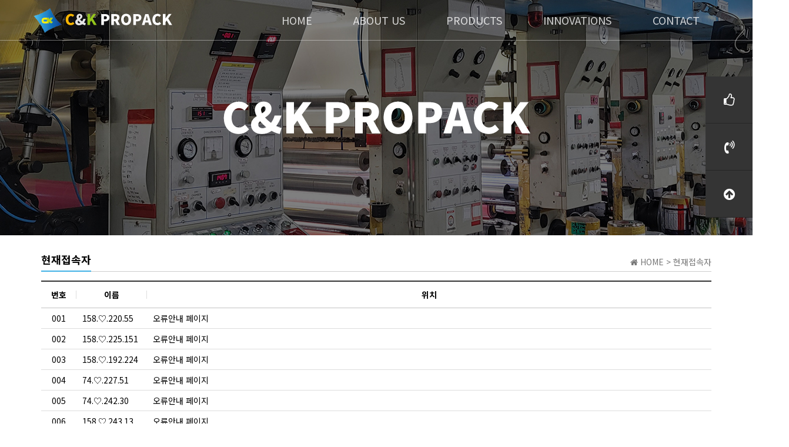

--- FILE ---
content_type: text/html; charset=utf-8
request_url: http://ckpropack.com/bbs/current_connect.php
body_size: 7553
content:
<!doctype html>
<html lang="ko">
<head>
<meta charset="utf-8">
<meta http-equiv="imagetoolbar" content="no">
<meta http-equiv="X-UA-Compatible" content="IE=Edge">
<meta name="title" content="현재접속자 > C&KPROPACK CO.,LTD." />
<meta name="publisher" content="C&KPROPACK CO.,LTD." />
<meta name="author" content="C&KPROPACK CO.,LTD." />
<meta name="robots" content="index,follow" />
<meta name="keywords" content="C&KPROPACK CO., LTD." />
<meta name="description" content="현재접속자 > C&KPROPACK CO.,LTD." />
<meta name="twitter:card" content="summary_large_image" />
<meta property="og:title" content="현재접속자 > C&KPROPACK CO.,LTD." />
<meta property="og:site_name" content="C&KPROPACK CO.,LTD." />
<meta property="og:author" content="C&KPROPACK CO.,LTD." />
<meta property="og:type" content="" />
<meta property="og:description" content="현재접속자 > C&KPROPACK CO.,LTD." />
<meta property="og:url" content="http://ckpropack.com/bbs/current_connect.php" />
<link rel="canonical" href="http://ckpropack.com/bbs/current_connect.php" />
<title>현재접속자 > C&KPROPACK CO.,LTD.</title>
<link rel="stylesheet" href="http://ckpropack.com/css/default.css?ver=180820">
<link rel="stylesheet" href="http://ckpropack.com/css/apms.css?ver=180820">

<link rel="stylesheet" href="http://ckpropack.com/thema/ckpro/assets/bs3/css/bootstrap.min.css" type="text/css" class="thema-mode">
<link rel="stylesheet" href="http://ckpropack.com/thema/ckpro/colorset/Basic/colorset.css" type="text/css" class="thema-colorset">
<link rel="stylesheet" href="http://ckpropack.com/skin/connect/basic/style.css?ver=180820">
<link rel="stylesheet" href="http://ckpropack.com/thema/ckpro/widget/basic-sidebar/widget.css?ver=180820">
<link rel="stylesheet" href="http://ckpropack.com/css/level/basic.css?ver=180820">
<!--[if lte IE 8]>
<script src="http://ckpropack.com/js/html5.js"></script>
<![endif]-->
<script>
// 자바스크립트에서 사용하는 전역변수 선언
var g5_url       = "http://ckpropack.com";
var g5_bbs_url   = "http://ckpropack.com/bbs";
var g5_is_member = "";
var g5_is_admin  = "";
var g5_is_mobile = "";
var g5_bo_table  = "";
var g5_sca       = "";
var g5_pim       = "";
var g5_editor    = "";
var g5_responsive    = "1";
var g5_cookie_domain = "";
var g5_purl = "http://ckpropack.com/bbs/current_connect.php";
</script>
<script src="http://ckpropack.com/js/jquery-1.11.3.min.js"></script>
<script src="http://ckpropack.com/js/jquery-migrate-1.2.1.min.js"></script>
<script src="http://ckpropack.com/lang/korean/lang.js?ver=180820"></script>
<script src="http://ckpropack.com/js/common.js?ver=180820"></script>
<script src="http://ckpropack.com/js/wrest.js?ver=180820"></script>
<script src="http://ckpropack.com/js/placeholders.min.js"></script>
<script src="http://ckpropack.com/js/apms.js?ver=180820"></script>
<link rel="stylesheet" href="http://ckpropack.com/js/font-awesome/css/font-awesome.min.css">
<script src="http://ckpropack.com/plugin/apms/js/jquery.mobile.swipe.min.js?ver=180820"></script>
</head>
<body class="responsive is-pc">
	<h1 style="display:inline-block !important;position:absolute;top:0;left:0;margin:0 !important;padding:0 !important;font-size:0;line-height:0;border:0 !important;overflow:hidden !important">
	현재접속자 > C&KPROPACK CO.,LTD.	</h1>
<style>
		.at-container {max-width:1200px;}
	.no-responsive .wrapper, .no-responsive .at-container-wide { min-width:1200px; }
	.no-responsive .boxed.wrapper, .no-responsive .at-container { width:1200px; }
	.at-menu .nav-height { height:44px; line-height:44px !important; }
	.pc-menu, .pc-menu .nav-full-back, .pc-menu .nav-full-height { height:44px; }
	.pc-menu .nav-top.nav-float .menu-a { padding:0px 25px; }
	.pc-menu .nav-top.nav-float .sub-1div::before { left: 25px; }
	.pc-menu .subm-w { width:170px; }
	@media all and (min-width:1200px) {
		.responsive .boxed.wrapper { max-width:1200px; }
	}
</style>



<!-- 애니메이션 스타일-->
<link rel="stylesheet" href="http://ckpropack.com/thema/ckpro/img/animate.css">

<!-- style -->
<link rel="stylesheet" href="http://ckpropack.com/thema/ckpro/style.css">







<!-- header -->
	<div  class="header_wrap">
		<div class="container"><!-- container -->
			<div class="row"><!-- row -->
				<header id="header">

					<h1 class="logo">
						<a href="http://ckpropack.com"><img src="http://ckpropack.com/thema/ckpro/img/logo.png"></a>
					</h1>

					<div class="open_btn visible-sm visible-xs"><i class="fa fa-bars" aria-hidden="true"></i></div><!-- 모바일 열기 버튼 -->
					
					<div class="menu_box"><!-- menu_box -->		
						<nav id="h_menu"><!-- h_menu -->
							<div class="close_btn visible-sm visible-xs"><i class="fa fa-times" aria-hidden="true"></i></div><!-- 모바일 닫기 버튼 -->
							<ul class="outer">
								<li class="hidden-sm hidden-xs"><!-- li -->
									<a href="http://ckpropack.com/" class=" ">HOME</a>
								</li><!-- //li -->
								<li><!-- li -->
									<a href="http://ckpropack.com/bbs/page.php?hid=p101" class=" ">ABOUT US</a>
									<ul class="inner">
										<li><a href="http://ckpropack.com/bbs/page.php?hid=p101">About us</a></li>
										<li><a href="http://ckpropack.com/bbs/board.php?bo_table=b102">Certificate</a></li>
										<!--
										<li><a href="http://ckpropack.com/bbs/board.php?bo_table=b103">연혁</a></li>
										<li><a href="http://ckpropack.com/bbs/page.php?hid=p104">오시는길</a></li>
										-->
									</ul>
								</li><!-- //li -->

								<li><!-- li -->
									<a href="http://ckpropack.com/bbs/board.php?bo_table=b201" class="">PRODUCTS</a>
									<ul class="inner">
										<li><a href="http://ckpropack.com/bbs/board.php?bo_table=b201&wr_id=9">Retort Pouch</a></li>
										<li><a href="http://ckpropack.com/bbs/board.php?bo_table=b201&wr_id=8">Microwavable Pouch</a></li>
										<li><a href="http://ckpropack.com/bbs/board.php?bo_table=b201&wr_id=7">Self-Venting Pouch</a></li>
										<li><a href="http://ckpropack.com/bbs/board.php?bo_table=b201&wr_id=6">Shaped Pouch</a></li>
										<li><a href="http://ckpropack.com/bbs/board.php?bo_table=b201&wr_id=5">Zipper Pouch</a></li>
										<li><a href="http://ckpropack.com/bbs/board.php?bo_table=b201&wr_id=4">Spout Pouch</a></li>
										<li><a href="http://ckpropack.com/bbs/board.php?bo_table=b201&wr_id=3">Mask Pack & Cosmetic Pouch </a></li>
										<li><a href="http://ckpropack.com/bbs/board.php?bo_table=b201&wr_id=2">Pet Food Pouch</a></li>
										<li><a href="http://ckpropack.com/bbs/board.php?bo_table=b201&wr_id=1">Aroma Valve Pouch</a></li>
									</ul>
								</li><!-- //li -->

								<li><!-- li -->
									<a href="http://ckpropack.com/bbs/page.php?hid=p301" class="">INNOVATIONS</a>
									<ul class="inner">
										<li><a href="http://ckpropack.com/bbs/page.php?hid=p301">Process & Factory</a></li>
										<li><a href="http://ckpropack.com/bbs/page.php?hid=p302">Why use Pouches</a></li>
									</ul>
								</li><!-- //li -->

								<li><!-- li -->
									<a href="http://ckpropack.com/bbs/write.php?bo_table=b401" class="">CONTACT</a>
									<ul class="inner">
										<li><a href="http://ckpropack.com/bbs/write.php?bo_table=b401">CONTACT</a></li>
																			</ul>
								</li><!-- //li -->
							</ul>
						</nav><!-- //h_menu -->
					</div><!-- //menu_box -->		

				</header>
			</div><!-- //row -->
		</div><!-- //container -->
	</div>
<!-- //header -->


<div class="wrap"><!--wrap-->


	

	<div class="sub">
		<div class=""><style>

	#hgistunmqrklpjfo .item { background-size:cover; background-position:center center; background-repeat:no-repeat; }
	#hgistunmqrklpjfo .img-wrap { padding-bottom:400px; }
	#hgistunmqrklpjfo .tab-indicators { position:absolute; left:0; bottom:0; width:100%; }
	#hgistunmqrklpjfo .nav a { background: rgba(255,255,255, 0.9); color:#000; border-radius: 0px; margin:0px; }
	#hgistunmqrklpjfo .nav a:hover, #hgistunmqrklpjfo .nav a:focus,
	#hgistunmqrklpjfo .nav .active a { background: rgba(0,0,0, 0.6); color:#fff; }
									@media (max-width:767px) { 
			.responsive #hgistunmqrklpjfo .img-wrap { padding-bottom:200px !important; } 
		}
					</style>
<div id="hgistunmqrklpjfo" class="swipe-carousel carousel div-carousel" data-ride="carousel" data-interval="3000">
	<div class="carousel-inner bg-black">
					<div class="item active" style="background-image: url('https://ckpropack.com/data/apms/background/title_sub.jpg');">
				<a href="javascript:;">
					<div class="img-wrap">
						<div class="img-item">
																				</div>
					</div>
				</a>
			</div>
			</div>

	
	<!-- Indicators -->
	</div>
</div>
	</div>


	<!--	여기부터는 서브페이지 페이지작업할때 container 넣지 말고 row 부터 작업하기	-->
	<div class="tmt_sub_frame">
		<div class="container">


<style>
.amina-header { line-height:22px; margin-bottom:15px; }
.amina-header .header-breadcrumb { margin-top:4px; }
@media all and (max-width:460px) {
	.responsive .amina-header .header-breadcrumb { display:none; }
}
</style>
<div class="amina-header">
	<span class="header-breadcrumb pull-right text-muted">
		<i class="fa fa-home"></i> HOME
				 > 현재접속자			</span>
	<div class="div-title-underbar font-18">
		<span class="div-title-underbar-bold border-color">
			<b>현재접속자</b>
		</span>
	</div>
</div>

<div class="list-board">
	<div class="div-head border-black">
		<span class="num">번호</span>
		<span class="name">이름</span>
		<span class="subj">위치</span>
	</div>
	<ul id="list-container" class="board-list">
    		<li class="list-item">
			<div class="num">
				001			</div>
			<div class="name">
				<span class="ellipsis">158.♡.220.55</span>
			</div>
			<div class="subj">
				<span class="ellipsis">오류안내 페이지</span>
			</div>
        </li>
    		<li class="list-item">
			<div class="num">
				002			</div>
			<div class="name">
				<span class="ellipsis">158.♡.225.151</span>
			</div>
			<div class="subj">
				<span class="ellipsis">오류안내 페이지</span>
			</div>
        </li>
    		<li class="list-item">
			<div class="num">
				003			</div>
			<div class="name">
				<span class="ellipsis">158.♡.192.224</span>
			</div>
			<div class="subj">
				<span class="ellipsis">오류안내 페이지</span>
			</div>
        </li>
    		<li class="list-item">
			<div class="num">
				004			</div>
			<div class="name">
				<span class="ellipsis">74.♡.227.51</span>
			</div>
			<div class="subj">
				<span class="ellipsis">오류안내 페이지</span>
			</div>
        </li>
    		<li class="list-item">
			<div class="num">
				005			</div>
			<div class="name">
				<span class="ellipsis">74.♡.242.30</span>
			</div>
			<div class="subj">
				<span class="ellipsis">오류안내 페이지</span>
			</div>
        </li>
    		<li class="list-item">
			<div class="num">
				006			</div>
			<div class="name">
				<span class="ellipsis">158.♡.243.13</span>
			</div>
			<div class="subj">
				<span class="ellipsis">오류안내 페이지</span>
			</div>
        </li>
    		<li class="list-item">
			<div class="num">
				007			</div>
			<div class="name">
				<span class="ellipsis">158.♡.253.95</span>
			</div>
			<div class="subj">
				<span class="ellipsis">오류안내 페이지</span>
			</div>
        </li>
    		<li class="list-item">
			<div class="num">
				008			</div>
			<div class="name">
				<span class="ellipsis">141.♡.37.225</span>
			</div>
			<div class="subj">
				<span class="ellipsis">오류안내 페이지</span>
			</div>
        </li>
    		<li class="list-item">
			<div class="num">
				009			</div>
			<div class="name">
				<span class="ellipsis">158.♡.198.28</span>
			</div>
			<div class="subj">
				<span class="ellipsis">오류안내 페이지</span>
			</div>
        </li>
    		<li class="list-item">
			<div class="num">
				010			</div>
			<div class="name">
				<span class="ellipsis">158.♡.224.35</span>
			</div>
			<div class="subj">
				<span class="ellipsis">오류안내 페이지</span>
			</div>
        </li>
    		<li class="list-item">
			<div class="num">
				011			</div>
			<div class="name">
				<span class="ellipsis">66.♡.66.45</span>
			</div>
			<div class="subj">
				<span class="ellipsis">오류안내 페이지</span>
			</div>
        </li>
    		<li class="list-item">
			<div class="num">
				012			</div>
			<div class="name">
				<span class="ellipsis">148.♡.128.84</span>
			</div>
			<div class="subj">
				<span class="ellipsis">CONTACT 10522 페이지</span>
			</div>
        </li>
    		<li class="list-item">
			<div class="num">
				013			</div>
			<div class="name">
				<span class="ellipsis">47.♡.34.141</span>
			</div>
			<div class="subj">
				<span class="ellipsis">CONTACT 1 페이지</span>
			</div>
        </li>
    		<li class="list-item">
			<div class="num">
				014			</div>
			<div class="name">
				<span class="ellipsis">47.♡.47.247</span>
			</div>
			<div class="subj">
				<span class="ellipsis">오류안내 페이지</span>
			</div>
        </li>
    		<li class="list-item">
			<div class="num">
				015			</div>
			<div class="name">
				<span class="ellipsis">47.♡.96.91</span>
			</div>
			<div class="subj">
				<span class="ellipsis">CONTACT 11228 페이지</span>
			</div>
        </li>
    		<li class="list-item">
			<div class="num">
				016			</div>
			<div class="name">
				<span class="ellipsis">47.♡.34.208</span>
			</div>
			<div class="subj">
				<span class="ellipsis">CONTACT 1 페이지</span>
			</div>
        </li>
    		<li class="list-item">
			<div class="num">
				017			</div>
			<div class="name">
				<span class="ellipsis">47.♡.36.9</span>
			</div>
			<div class="subj">
				<span class="ellipsis">CONTACT 1 페이지</span>
			</div>
        </li>
    		<li class="list-item">
			<div class="num">
				018			</div>
			<div class="name">
				<span class="ellipsis">47.♡.48.11</span>
			</div>
			<div class="subj">
				<span class="ellipsis">CONTACT 12912 페이지</span>
			</div>
        </li>
    		<li class="list-item">
			<div class="num">
				019			</div>
			<div class="name">
				<span class="ellipsis">47.♡.32.31</span>
			</div>
			<div class="subj">
				<span class="ellipsis">CONTACT 1 페이지</span>
			</div>
        </li>
    		<li class="list-item">
			<div class="num">
				020			</div>
			<div class="name">
				<span class="ellipsis">185.♡.171.4</span>
			</div>
			<div class="subj">
				<span class="ellipsis">로그인</span>
			</div>
        </li>
    		<li class="list-item">
			<div class="num">
				021			</div>
			<div class="name">
				<span class="ellipsis">47.♡.96.254</span>
			</div>
			<div class="subj">
				<span class="ellipsis">CONTACT 1 페이지</span>
			</div>
        </li>
    		<li class="list-item">
			<div class="num">
				022			</div>
			<div class="name">
				<span class="ellipsis">47.♡.60.230</span>
			</div>
			<div class="subj">
				<span class="ellipsis">CONTACT 1 페이지</span>
			</div>
        </li>
    		<li class="list-item">
			<div class="num">
				023			</div>
			<div class="name">
				<span class="ellipsis">66.♡.66.73</span>
			</div>
			<div class="subj">
				<span class="ellipsis">CONTACT 7714 페이지</span>
			</div>
        </li>
    		<li class="list-item">
			<div class="num">
				024			</div>
			<div class="name">
				<span class="ellipsis">47.♡.54.225</span>
			</div>
			<div class="subj">
				<span class="ellipsis">CONTACT 1 페이지</span>
			</div>
        </li>
    		<li class="list-item">
			<div class="num">
				025			</div>
			<div class="name">
				<span class="ellipsis">47.♡.57.105</span>
			</div>
			<div class="subj">
				<span class="ellipsis">CONTACT 5205 페이지</span>
			</div>
        </li>
    		<li class="list-item">
			<div class="num">
				026			</div>
			<div class="name">
				<span class="ellipsis">47.♡.54.171</span>
			</div>
			<div class="subj">
				<span class="ellipsis">CONTACT 1 페이지</span>
			</div>
        </li>
    		<li class="list-item">
			<div class="num">
				027			</div>
			<div class="name">
				<span class="ellipsis">47.♡.53.162</span>
			</div>
			<div class="subj">
				<span class="ellipsis">CONTACT 1 페이지</span>
			</div>
        </li>
    		<li class="list-item">
			<div class="num">
				028			</div>
			<div class="name">
				<span class="ellipsis">47.♡.125.111</span>
			</div>
			<div class="subj">
				<span class="ellipsis">CONTACT 1 페이지</span>
			</div>
        </li>
    		<li class="list-item">
			<div class="num">
				029			</div>
			<div class="name">
				<span class="ellipsis">47.♡.45.52</span>
			</div>
			<div class="subj">
				<span class="ellipsis">CONTACT 1 페이지</span>
			</div>
        </li>
    		<li class="list-item">
			<div class="num">
				030			</div>
			<div class="name">
				<span class="ellipsis">47.♡.26.30</span>
			</div>
			<div class="subj">
				<span class="ellipsis">오류안내 페이지</span>
			</div>
        </li>
    		<li class="list-item">
			<div class="num">
				031			</div>
			<div class="name">
				<span class="ellipsis">47.♡.56.254</span>
			</div>
			<div class="subj">
				<span class="ellipsis">CONTACT 1 페이지</span>
			</div>
        </li>
        </ul>
	</div>


<div class="h30"></div>









	</div>
</div>










<div class="footer_box"><!-- footer_box -->
	<footer>
		<div class="container"><!-- container -->
			<div class="row"><!-- row -->
				<div class="col-md-12"><!-- col -->
					
					<div class="f_top"><!-- f_top -->
						<div class="f_logo wow bounce" data-wow-duration = "1s" data-wow-delay = "0s"><a href="http://ckpropack.com"><img src="http://ckpropack.com/thema/ckpro/img/f_logo.png"></a></div>

						<div class="f_text_box"><!-- f_text_box -->

							<!-- info.php 에서 아래정보 변경 -->
							
							<div class="f_text1"> 
								<span>C&K PROPACK CO.,LTD</span>
								<span>CEO : Joseph Kim</span>
								<span>Business registration number : 126-62-00260</span>
								<span>TEL : +82-2-3444-5928</span>
							</div>

							<div class="f_text1 f_text2">
								<span>FAX : +82-2-3443-5927</span>
								<span>Email : ck_korea@ckpropack.com</span>
								<span>Address: 126-207, 50, Maebong-gil, Seongdong-gu, Seoul, Korea (PO. 04731)</span>
							</div>
						
							<div class="copy clearfix">
								Copyright &copy; 2021 <a href="http://ckpropack.com/bbs/login.php">C&K PROPACK</a> CO.,LTD all rights reserved.
															</div>

						</div><!-- //f_text_box -->
					</div><!-- //f_top -->
					
				</div><!-- //col -->
			</div><!-- //row -->
		</div><!-- //container -->

		<div class="f_info clearfix" style="display: none;">
			<div class="f_info1"><a href="http://ckpropack.com/bbs/page.php?hid=privacy">개인정보보호방침</a></div>
			<div class="f_info1"><a href="http://ckpropack.com/bbs/page.php?hid=provision">이용약관</a></div>
			<div class="f_info1"><a href="http://ckpropack.com/bbs/page.php?hid=guide">이용안내</a></div>
			<div class="f_info1"><a href="http://ckpropack.com/bbs/page.php?hid=noemail">이메일무단수집거부</a></div>
		</div>
	</footer>
</div><!-- //footer_box -->


</div><!--wrap-->







<div class="at-go">
	<div id="go-btn" class="go-btn">
		<span class="go-top cursor"><i class="fa fa-chevron-up"></i></span>
		<span class="go-bottom cursor"><i class="fa fa-chevron-down"></i></span>
	</div>
</div>

<!--[if lt IE 9]>
<script type="text/javascript" src="http://ckpropack.com/thema/ckpro/assets/js/respond.js"></script>
<![endif]-->

<!-- JavaScript -->
<script>
var sub_show = "";
var sub_hide = "";
var menu_startAt = "0";
var menu_sub = "";
var menu_subAt = "0";
</script>
<script src="http://ckpropack.com/thema/ckpro/assets/bs3/js/bootstrap.min.js"></script>
<script src="http://ckpropack.com/thema/ckpro/assets/js/sly.min.js"></script>
<script src="http://ckpropack.com/thema/ckpro/assets/js/custom.js"></script>

<script>
var sidebar_url = "http://ckpropack.com/thema/ckpro/widget/basic-sidebar";
var sidebar_time = "30";
</script>
<script src="http://ckpropack.com/thema/ckpro/widget/basic-sidebar/sidebar.js"></script>

<!-- sidebar Box -->
<aside id="sidebar-box" class="ko">

	<!-- Head Line -->
	<div class="sidebar-head bg-navy"></div>

	<!-- sidebar Wing -->
	<div class="sidebar-wing">
		<!-- sidebar Wing Close -->
		<div class="sidebar-wing-close sidebar-close en" title="닫기">
			<i class="fa fa-times"></i>
		</div>
	</div>

	<!-- sidebar Content -->
	<div id="sidebar-content" class="sidebar-content">

		<div class="h30"></div>

		<!-- Common -->
		<div class="sidebar-common">

			<!-- Login -->
			<div class="btn-group btn-group-justified" role="group">
									<a href="#" onclick="sidebar_open('sidebar-user'); return false;" class="btn btn-navy btn-sm">로그인</a>
					<a href="http://ckpropack.com/bbs/register.php" class="btn btn-navy btn-sm">회원가입</a>
					<a href="http://ckpropack.com/bbs/password_lost.php" class="win_password_lost btn btn-navy btn-sm">정보찾기</a>
							</div>

			<div class="h15"></div>

		</div>

		<!-- Menu -->
		<div id="sidebar-menu" class="sidebar-item">
			
<!-- Categroy -->
<div class="div-title-underline-thin en">
	<b>MENU</b>
</div>

<div class="sidebar-icon-tbl">
	<div class="sidebar-icon-cell">
		<a href="http://ckpropack.com">
			<i class="fa fa-home circle light-circle normal"></i>
			<span>홈으로</span>
		</a>
	</div>
	<div class="sidebar-icon-cell">
		<a href="http://ckpropack.com/bbs/board.php?bo_table=event">
			<i class="fa fa-gift circle light-circle normal"></i>
			<span>이벤트</span>
		</a>
	</div>
	<div class="sidebar-icon-cell">
		<a href="http://ckpropack.com/bbs/board.php?bo_table=chulsuk">
			<i class="fa fa-calendar-check-o circle light-circle normal"></i>
			<span>출석부</span>
		</a>
	</div>
	<div class="sidebar-icon-cell">
		<a href="http://ckpropack.com/bbs/qalist.php">
			<i class="fa fa-commenting circle light-circle normal"></i>
			<span>1:1 문의</span>
		</a>
	</div>
</div>

<div class="sidebar-menu panel-group" id="sidebar_menu" role="tablist" aria-multiselectable="true">
	</div>

<div class="h20"></div>

<!-- Stats -->
<div class="div-title-underline-thin en">
	<b>STATS</b>
</div>

<ul style="padding:0px 15px; margin:0; list-style:none;">
	<li><a href="http://ckpropack.com/bbs/current_connect.php">
		<span class="pull-right">31 명</span>현재 접속자</a>
	</li>
	<li><span class="pull-right">1,696 명</span>오늘 방문자</li>
	<li><span class="pull-right">5,409 명</span>어제 방문자</li>
	<li><span class="pull-right">6,406 명</span>최대 방문자</li>
	<li><span class="pull-right">89,447 명</span>전체 방문자</li>
	<li><span class="pull-right">0 개</span>전체 게시물</li>
	<li><span class="pull-right">0 개</span>전체 댓글수</li>
	<li><span class="pull-right sidebar-tip" data-original-title="<nobr>오늘 6 명 / 어제 8 명</nobr>" data-toggle="tooltip" data-placement="top" data-html="true">1,108 명</span>전체 회원수
	</li>
</ul>
		</div>

		<!-- Search -->
		<div id="sidebar-search" class="sidebar-item">
			
<!-- Search -->
<div class="div-title-underline-thin en">
	<b>SEARCH</b>
</div>
<div class="sidebar-search">
	<form id="ctrlSearch" name="ctrlSearch" method="get" onsubmit="return sidebar_search(this);" role="form" class="form">
		<div class="row">
			<div class="col-xs-6">
				<select name="url" class="form-control input-sm">
					<option value="http://ckpropack.com/bbs/search.php">게시물</option>
											<option value="http://ckpropack.com/shop/search.php">상품</option>
						<option value="http://ckpropack.com/shop/itemuselist.php">후기</option>
						<option value="http://ckpropack.com/shop/itemqalist.php">문의</option>
										<option value="http://ckpropack.com/bbs/tag.php">태그</option>
				</select>
			</div>
			<div class="col-xs-6">
				<select name="sop" class="form-control input-sm">
					<option value="or">또는</option>
					<option value="and">그리고</option>
				</select>	
			</div>
		</div>
		<div class="input-group input-group-sm" style="margin-top:8px;">
			<input type="text" name="stx" class="form-control input-sm" value="" placeholder="검색어는 두글자 이상">
			<span class="input-group-btn">
				<button type="submit" class="btn btn-navy btn-sm"><i class="fa fa-search"></i></button>
			</span>
		</div>
	</form>				
</div>
		</div>

		<!-- User -->
		<div id="sidebar-user" class="sidebar-item">
			<div class="sidebar-login">
	
		<form id="sidebar_login_form" name="sidebar_login_form" method="post" action="http://ckpropack.com/bbs/login_check.php" autocomplete="off" role="form" class="form" onsubmit="return sidebar_login(this);">
		<input type="hidden" name="url" value="%2Fbbs%2Fcurrent_connect.php">
			<div class="form-group">	
				<div class="input-group">
					<span class="input-group-addon"><i class="fa fa-user gray"></i></span>
					<input type="text" name="mb_id" id="sidebar_mb_id" class="form-control input-sm" placeholder="아이디" tabindex="91">
				</div>
			</div>
			<div class="form-group">	
				<div class="input-group">
					<span class="input-group-addon"><i class="fa fa-lock gray"></i></span>
					<input type="password" name="mb_password" id="sidebar_mb_password" class="form-control input-sm" placeholder="비밀번호" tabindex="92">
				</div>
			</div>
			<div class="form-group">
				<button type="submit" class="btn btn-navy btn-block" tabindex="93">Login</button>    
			</div>	

			<label class="text-muted" style="letter-spacing:-1px;">
				<input type="checkbox" name="auto_login" value="1" id="sidebar_remember_me" class="remember-me" tabindex="94">
				자동로그인 및 로그인 상태 유지
			</label>
		</form>

		
		<div class="h10"></div>

		
		<!-- Member -->
		<div class="div-title-underline-thin en">
			<b>MEMBER</b>
		</div>
		<ul class="sidebar-list list-links">
			<li><a href="http://ckpropack.com/bbs/register.php">회원가입</a></li>
			<li><a href="http://ckpropack.com/bbs/password_lost.php" class="win_password_lost">아이디/비밀번호 찾기</a></li>
		</ul>
		
	</div>

<div class="h20"></div>

<!-- Service -->
<div class="div-title-underline-thin en">
	<b>SERVICE</b>
</div>

<ul class="sidebar-list list-links">
			<li><a href="http://ckpropack.com/shop/cart.php">장바구니</a></li>
		<li><a href="http://ckpropack.com/shop/personalpay.php">개인결제</a></li>
		<li><a href="http://ckpropack.com/shop/orderinquiry.php">주문 및 배송조회</a></li>
		<li><a href="http://ckpropack.com/bbs/faq.php">자주하시는 질문(FAQ)</a></li>
	<li><a href="http://ckpropack.com/bbs/qalist.php">1:1 문의</a></li>
	<li><a href="http://ckpropack.com/bbs/new.php">새글모음</a></li>
	<li><a href="http://ckpropack.com/bbs/current_connect.php">현재접속자</a></li>
</ul>
		</div>

		<!-- Response -->
		<div id="sidebar-response" class="sidebar-item">
			<div id="sidebar-response-list"></div>
		</div>

				<!-- Cart -->
		<div id="sidebar-cart" class="sidebar-item">
			<div id="sidebar-cart-list"></div>
		</div>
		
		<div class="h30"></div>
	</div>

</aside>

<div id="sidebar-box-mask" class="sidebar-close"></div>



<!-- 애니메이션 스크립트 시작 -->
<script src="http://ckpropack.com/thema/ckpro/img/wow.min.js"></script>
<script type="text/javascript">
        window.onload = function () {
			  new WOW().init();
     }			
</script>
<!-- 애니메이션 스크립트 끝-->



<script>
	$(window).ready(function(){//스크롤시 메뉴 고정
		var scr = $(window).scrollTop();//윈도우 스크롤탑 값

		var headerWrap = $('.header_wrap');

		 if(scr > 0) { //화면 켰을 때 윈도우 스크롤 탑이 0보다 크면 해당 스크립트 적용(fixed)
			$(headerWrap).addClass('scroll');
		 } else {
			$(headerWrap).removeClass('scroll');
		 }

	  $(window).scroll(function(){ //스크롤을 할 시 윈도우 스크롤 탑이 0보다 크면 해당 스크립트 적용(fixed)
		 var scr = $(window).scrollTop();

		 if(scr > 0) {
			$(headerWrap).addClass('scroll');
		 } else {
			$(headerWrap).removeClass('scroll');
		 }
	  });

	});
</script>




<script>
	$(window).ready(function(){

		var Outer = $('#h_menu .outer > li');

		$(Outer).click(function(){//outer li를 클릭했을 때 on 클래스 넣어주고 빼주고(모바일에서 outer li 클릭했을때 inner 나오는 효과)
			$(Outer).removeClass('on');
			$(this).addClass('on');
		});

		$('.open_btn').click(function(){//모바일열기 버튼 클릭하면 메뉴 나오게
			$('.menu_box').addClass('inactive');
		});

		$('.close_btn').click(function(){//모바일닫기 버튼 클릭하면 메뉴 숨기기
			$('.menu_box').removeClass('inactive');
		});	
		
	});
</script>








<style>
body { overflow-x:hidden; }

#quick_menu {
	position: absolute;
	z-index:100000000000000;
	right:0;
	top: 130px;
}
#quick_menu img {width:100%;}
/*#quick_menu .frame {width:60px;}*/
#quick_menu .icon { width:80px; }
#quick_menu .icon > a { display: block; text-align: center; border-bottom: 1px solid #252525; background: #343434; height:80px; position:relative; transition:.5s; }  
#quick_menu .icon > a:hover { background:#fdb933; border-bottom:transparent; }
#quick_menu .icon > a > i { position:absolute; left:50%; top:50%; transform:translate(-50%,-50%); z-index:10; font-size:22px; color:#fff; }
#quick_menu .icon > a > span { position:absolute; right:80px; top:0; height:80px; line-height:80px; background:#fdb933; text-align:left; text-indent:15px; font-size:16px; color:#fff; opacity:0; width:0; transition:.5s; white-space:nowrap;  }
#quick_menu .icon > a:hover > span { width:200px; opacity:1; }
#quick_menu .ik_br {height:60px;}

/* 991 이하일때*/
@media all and (max-width:991px) {
	#quick_menu {top: 200px;}
	#quick_menu .icon { width:40px; }
	#quick_menu .icon > a {height:50px;}
	#quick_menu .icon > a > span {right:40px; height:50px; line-height:50px;}
}




#Rolling {position:relative; width:50px;}
#Rolling DIV {position:absolute; top:0; left:0; z-index:8; opacity:0.0; width: 50px;}
#Rolling DIV.active {z-index:10; opacity:1.0;}
#Rolling DIV.last-active {z-index:9;}
#Rolling DIV IMG {width: 50px; display: block; border:0;}
</style>



<div id="quick_menu">
	<div class="frame">

		<div class="icon">
			<a href="http://ckpropack.com/bbs/write.php?bo_table=b401">
				<i class="fa fa-thumbs-o-up" aria-hidden="true"></i>
				<span>CONTACT</span>
			</a>
		</div>
<!--
		<div class="icon">
			<a href="https://pf.kakao.com/" target="_blank">
				<i class="fa fa-commenting" aria-hidden="true"></i>
				<span>CACAO TALK</span>
			</a>
		</div>
-->
		<div class="icon">
			<a href="tel:+82-2-3444-5928">
				<i class="fa fa-volume-control-phone" aria-hidden="true"></i>
				<span>+82-2-3444-5928</span>
			</a>
		</div>
		
		<div class="icon">
			<a href="#">
				<i class="fa fa-arrow-circle-up" aria-hidden="true"></i>
				<span>Top</span>
			</a>
		</div>

	</div>
</div>
 


<script type="text/javascript">
$(document).ready(function() {

	// 기존 css에서 플로팅 배너 위치(top)값을 가져와 저장한다.
	var floatPosition = parseInt($("#quick_menu").css('top'));
	// 250px 이런식으로 가져오므로 여기서 숫자만 가져온다. parseInt( 값 );

	$(window).scroll(function() {
		// 현재 스크롤 위치를 가져온다.
		var scrollTop = $(window).scrollTop();
		var newPosition = scrollTop + floatPosition + "px";

		/* 애니메이션 없이 바로 따라감
		 $("#quick_menu").css('top', newPosition);
		 */

		$("#quick_menu").stop().animate({
			"top" : newPosition
		}, 500);

	}).scroll();

});

$(function () {
  $('[data-toggle="tooltip"]').tooltip()
})
</script>
<!-- 아미나빌더 1.8.49 / 그누보드 5.3.3.3(패치 G5.4.15.1) / 영카트 5.3.3.3.1(패치 YC5.4.15.1) -->
<!-- ie6,7에서 사이드뷰가 게시판 목록에서 아래 사이드뷰에 가려지는 현상 수정 -->
<!--[if lte IE 7]>
<script>
$(function() {
    var $sv_use = $(".sv_use");
    var count = $sv_use.length;

    $sv_use.each(function() {
        $(this).css("z-index", count);
        $(this).css("position", "relative");
        count = count - 1;
    });
});
</script>
<![endif]-->

</body>
</html>


--- FILE ---
content_type: text/css
request_url: http://ckpropack.com/thema/ckpro/style.css
body_size: 3780
content:
@charset "utf-8";
@import url('https://fonts.googleapis.com/css2?family=Noto+Sans+KR:wght@300;400;500;700&display=swap');
@import url('https://fonts.googleapis.com/css2?family=Nanum+Brush+Script&display=swap');


.clear:after { 
    content:""; 
    display:block; 
    clear:both;
}
* { margin:0; padding:0; outline:none; }
body { line-height:1; font-size:14px; font-weight:400; color:#000; font-family: 'Noto Sans KR', sans-serif; word-wrap: break-word; word-break: keep-all; }
h1, h2, h3, h4, h5, h6 { margin:0; font-family: 'Noto Sans KR', sans-serif; line-height:1;  }
ul, ol { list-style:none; margin:0; }
a { outline:0; text-decoration:none; }
a:focus { outline:none; }
img { border:none; outline:none; }
p { margin:0; padding:0; word-wrap: break-word; word-break: keep-all;  }

/* 1400������ */
.container1400 { padding-right: 15px; padding-left: 15px; margin-right: auto; margin-left: auto; }

@media (min-width: 768px) {
	.container1400 { width: 750px; }
}
@media (min-width: 992px) {
	.container1400 { width: 970px; }
}
@media (min-width: 1200px) {
	.container1400 { width: 1170px; }
}
@media (min-width: 1400px) {
	.container1400 { width: 1370px; }
}


/* Ű�÷� #40b1e6 */


/* html ��Ʈ ������ */
@media (max-width:1200px) {
	html { font-size: 8.5px; }
}
@media (max-width:991px) {
	html { font-size: 8px; }
}
@media (max-width:768px) {
	html { font-size: 7.5px; }
}
@media (max-width:580px) {
	html { font-size: 6.5px; }
}





/*---------------------------------------------------- ��弼�� -----------------------------------------------------------------------*/

.header_wrap { 
background:transparent; position:absolute; left:0; width:100%; z-index:2000; transition:all 0.4s; border-bottom: 1px solid rgba(255,255,255,.4);
}
#header { 
-ms-display:flex; -ms-justify-content:space-between; -ms-align-items:center;
display:flex; justify-content:space-between; align-items:center;
}



/* menu */
/*---------------------------------------- outer ---------------------------------------------*/
#h_menu .outer { -ms-display:flex; display:flex; }
#h_menu .outer > li { position:relative; } 
#h_menu .outer > li > a { 
display:block; font-size:18px; color: rgba(255,255,255,.8); text-align:center; padding:25px 35px; transition:color 0.4s;
}
/*---------------------------------------- //outer ---------------------------------------------*/


/*---------------------------------------- inner ---------------------------------------------*/
#h_menu .outer > li > .inner {
position:absolute; right:0; top:100%; z-index:1; width:240px; background:rgba(0,0,0,.8); display:none;
}
#h_menu .outer > li > .inner > li > a  { display:block; transition:all 0.4s; padding:15px 10px; font-size:15px; text-align:right; color:rgba(255,255,255,.8);  }
/*---------------------------------------- //inner ---------------------------------------------*/



/* hover */
#h_menu .outer > li:hover > a { color:rgba(255,255,255,1); }
#h_menu .outer > li:hover > .inner { display:block; } 
#h_menu .outer > li > .inner > li > a:hover { color:#40b1e6; background:rgba(0,0,0,1); } 



/* ������ �� �Խ��� �̵��ϸ� �ش� �޴� ��Ÿ�� */
#h_menu .outer > li > a.on { color:rgba(255,255,255,1); } 

/* scroll������ �ش��κ� ȿ�� */
.header_wrap.scroll { position:fixed; right:0; top:0; background: #000; box-shadow:0 5px 10px rgba(0,0,0,.3); border-bottom: 1px solid transparent; } 
.header_wrap.scroll #h_menu .outer > li > a { color: #fff; }
.header_wrap.scroll #h_menu .outer > li:hover > a { color:#40b1e6; }
.header_wrap.scroll #h_menu .outer > li > a.on { color:#40b1e6; } 




@media (max-width:1200px) {
	#h_menu .outer > li > a { font-size:15px; padding:25px 10px; } /* outer */
}




@media (max-width:991px) {
	.header_wrap { padding: 10px 0; }

	/* ����� ���� ��ư */
	.header_wrap .open_btn { font-size:25px; cursor:pointer; color:#fff;}



	/* menu */
	.menu_box { 
	background-color:rgba(0,0,0,.95); width: 20em; height: 100%; 
	position: fixed; right:0; top: 0; z-index:9999; margin-right:-20em; transition:margin-right 0.3s;
	}
	#h_menu {
	width: 20em; height: 100%; overflow-x: hidden; overflow-y:auto; position: absolute;  top:0; 
	}

	/* ����ϴݱ��ư */
	.close_btn { width:50px; height:50px; margin-right:auto; margin-left:0; cursor:pointer; }
	.close_btn > i { display:block; color:#fff; text-align:center; line-height:50px; font-size:30px; }
	
	

	/*---------------------------------------- outer ---------------------------------------------*/
	#h_menu .outer { flex-wrap:wrap; padding:30px 0; border-top:1px solid rgba(255,255,255,.1); }
	#h_menu .outer > li { width:100%; }
	#h_menu .outer > li > a { 
	padding:12px 20px; font-weight:500; color:rgba(255,255,255,0.7); text-align:left; height:auto; line-height:1; border-bottom:1px solid rgba(255,255,255,.4);
	pointer-events:none;
	}
	/*---------------------------------------- //outer ---------------------------------------------*/

	/*---------------------------------------- inner ---------------------------------------------*/
	#h_menu .outer > li > .inner { 
	position:static; width:100%; padding:0; margin-left:30px; border-left:1px solid rgba(255,255,255,0.4); background:none; border-top:none;
	}
	#h_menu .outer > li > .inner > li:last-child > a { border-bottom:none; }
	#h_menu .outer > li > .inner > li > a { padding:10px 0 10px 15px; font-size: 14px; position:relative; text-align:left; color:#fff; }
	#h_menu .outer > li > .inner > li > a:before { 
	content:''; position:absolute; left:-3px; top:50%; transform:translateY(-50%); width:6px; height:6px; border-radius:50%; background:#fff; 
	}
	/*---------------------------------------- //inner ---------------------------------------------*/
	

	/* hover */
	#h_menu .outer > li:hover .inner { display:none; } /* ������϶� inner ������ �ϴ� �Ĺ� ȿ�� X */


	/* ����ϸ޴��ڽ� ���̰� �ϴ� Ŭ���� */
	.menu_box.inactive { margin-right:0; } 

	/* ����Ͽ��� outer li Ŭ�������� inner ������ ȿ�� */
	#h_menu .outer > li.on > a { border-bottom:1px solid transparent; }
	#h_menu .outer > li.on .inner { display:block; }

	/* ������ �� �Խ��� �̵��ϸ� �ش� �޴� ��Ÿ�� */
	#h_menu .outer > li > a.on { color:rgba(255,255,255,1); border-bottom:1px solid rgba(255,255,255,.4); }
	
	
}

@media(max-width:768px) {
	.header_wrap #header { padding:0 20px; }
}


/*---------------------------------------------------- ��弼�� �� -----------------------------------------------------------------------*/









/*--------------------------------------------------- �ε������� ----------------------------------------------------------------------------*/


.test_index { height:1200px; background:#ddd; }

.wrap { padding-top:0; }
@media(max-width:991px) {
	.wrap { padding-top:0; }
}


/* �ε��� ���� */
.index_frame_all {}
.index_frame_all img {max-width:100%;}


/* �ε��� Ÿ��Ʋ ���� ��Ÿ�� */

/* Ÿ��Ʋ type_all */
.index_frame_all .text_box { text-align: center; text-transform: uppercase; }
.index_frame_all .text_box .title { font-weight:700; }

/* Ÿ��Ʋ type1 */
.index_frame_all .text_box1 { color:#333; }
.index_frame_all .text_box1 .title { font-size:50px; padding-bottom:20px; }
.index_frame_all .text_box1 .sub {font-size:25px; line-height: 1.4; }

/* Ÿ��Ʋ type2 */
.index_frame_all .text_box2 { color:#fff; font-family: 'Noto Sans KR';}
.index_frame_all .text_box2 .title { font-size:66px; padding-bottom:20px;  font-weight: 600;}
.index_frame_all .text_box2 .sub {font-size:18px; line-height: 1.8; font-weight: 300;}
.index_frame_all .text_box2 .sub b {font-weight: 500;}
.index_frame_all .text_box2 .con_btn {font-weight: 300; font-size: 15px; border: 1px solid #fff; width: 150px; line-height: 40px; margin: 0 auto; color:#fff; transition:0.3s;}
.index_frame_all .text_box2 .con_btn:hover {background-color: #353535; border:1px solid #000; transition:0.3s;}

@media (max-width:768px) {
	.index_frame_all .text_box .sub > br { display:none; }

	.index_frame_all .text_box1 .title { font-size:36px; padding-bottom:10px; }
	.index_frame_all .text_box1 .sub { font-size:16px; }

	.index_frame_all .text_box2 .title { font-size:32px; }
	.index_frame_all .text_box2 .sub { font-size:14px; }
}




/* section1 */
/*
�÷��� ���̾ƿ����� �ٲ� ���� : 768������ �� ��Ʈ��Ʈ�� ���̾ƿ��̸� ���ٷ� �������µ� �̹����� ��ä��� �ʹ� ũ�� ����������� �θ� �̻��ؼ� �÷��� ���̾ƿ����� �ٲ�
*/
.index_frame_01 { padding:100px 0 180px; }

.index_frame_01 .text_box1  { padding-bottom: 50px; }


.index_frame_01 .img_box{ 
-ms-display:flex; -ms-flex-wrap:wrap;
display:flex; flex-wrap:wrap; 
text-align: center;
padding-bottom: 20px;
}
.index_frame_01 .img_box .bd_box { -ms-flex:1; flex:1; border:1px solid #dcdcdc; margin-right: 20px; transition:box-shadow, transform 0.3s; }
.index_frame_01 .img_box .bd_box > a { color: #333; }
.index_frame_01 .img_box > div:last-child { margin-right: 0; }

.index_frame_01 .contents_wrap { padding: 50px 30px 30px; }
.index_frame_01 .contents_wrap .text1 { font-size:20px; font-weight:700; padding-bottom:10px; }
.index_frame_01 .contents_wrap .text2 { font-size:16px; line-height:1.3; height:6.5em; }


.index_frame_01 .img_box .bd_box:hover { box-shadow: 0 10px 10px -10px rgba(0,0,0,0.5); transform: scale(1.03); }




@media (max-width:1200px) {
	.index_frame_01 .contents_wrap { padding: 40px 20px 20px; }
}
@media (max-width:991px) {
	.index_frame_01 .img_box .bd_box { flex: calc( 50% - 15px ); }
	.index_frame_01 .img_box > div:nth-child(1) { margin-bottom: 30px; }
	.index_frame_01 .img_box > div:nth-child(2) { margin-right: 0; margin-bottom: 30px; }

	.index_frame_01 .img img { width: 100%; }
}
@media (max-width:768px) {
	.index_frame_01 { padding:80px 0; }
}
@media (max-width:540px) {
	.index_frame_01 .contents_wrap { padding: 15px; }
}
/* section1  �� */


/* section2 */
.index_frame_02 { padding: 120px 0 85px; background:url(img/index_frame_02_bg.jpg) no-repeat center center / cover; background-attachment: fixed; }
/* section2 �� */



/* section3 */
.index_frame_03 { padding:140px 0;}
.index_frame_03 .text_box1 {padding-bottom: 80px;}
.index_frame_03 .text_box1 .title {font-size: 24px; line-height: 1.6;}


/* http://leeik.com/bbs/board.php?bo_table=ikb199&wr_id=111 / calc���� */
/* a, img �ζ��ο��� �������� �ʺ� ���� 100% (�ʼ� / ������ ���̾ƿ� Ʋ���� )  */
.index_frame_03 .frame_03_fx a, .index_frame_03 .frame_03_fx img { display: block; width: 100%; height: 100%; }

.index_frame_03 .frame_03_fx { display: flex; flex-wrap: wrap; }
.index_frame_03 .frame_03_fx > div { width: calc( 50% - 5px ); }
.index_frame_03 .frame_03_fx .fx_box01 { margin-right: 10px; }
.index_frame_03 .frame_03_fx .fx_box02 > div { height: calc( 50% - 5px ); }
.index_frame_03 .frame_03_fx .fx_box21 { margin-bottom: 10px; }
.index_frame_03 .frame_03_fx .fx_box22 { display: flex; flex-wrap: wrap; }
.index_frame_03 .frame_03_fx .fx_box22 > div { width: calc( 50% - 5px ); }
.index_frame_03 .frame_03_fx .fx_box31 { margin-right: 10px; }


@media (max-width:768px) {
	.index_frame_03 .frame_03_fx > div { width: 100%; }
	.index_frame_03 .frame_03_fx .fx_box01 { margin-right: 0; margin-bottom: 10px; }
}
/* section3 �� */

/* section4 */
.index_frame_04 { padding:80px 0; background: #333; font-family: 'Noto Sans KR', sans-serif;}

.index_frame_04 .text_box2 { padding-bottom: 30px; }
.index_frame_04 .text_box2 .title {font-size: 40px; font-weight: 600;}

.index_frame_04 .contents_box { 
-ms-display:flex; -ms-flex-wrap:wrap; -ms-justify-content:center;
display:flex; flex-wrap:wrap; justify-content:center;
text-align: center;
}
.index_frame_04 .contents_box > .contents { -ms-flex:1; flex:1; }
.index_frame_04 .contents_box > .contents > .icon { padding-bottom: 10px; }
.index_frame_04 .contents_box > .contents > .text { font-size: 18px; color: #fff; line-height: 1.4; }
.index_frame_04 .contents_box > li:last-child > .text { word-break: break-all; }
.index_frame_04 .contents_box > .contents > .text > span { color: #40b1e6; font-weight: 700; }


@media (max-width:991px) {
	.index_frame_04 .contents_box > .contents > .text { font-size: 14px; }
}
@media (max-width:768px) {
	.index_frame_04 .contents_box > .contents { padding:0 5px; }
	.index_frame_04 .contents_box > .contents > .text { font-size: 12px; }
}
@media (max-width:580px) {
	.index_frame_04 .contents_box > .contents { flex:100%; margin-bottom: 30px; }
}
/* section4 �� */






/*--------------------------------------------------- �ε������� �� ----------------------------------------------------------------------------*/






/*--------------------------------------------------- Ǫ�ͼ��� ----------------------------------------------------------------------------*/

/* footer_box*/
.footer_box { background:#111; }


.f_logo { margin-right:50px; }


.f_top { -ms-display:flex; display:flex; -ms-align-items:center; align-items:center; }
.f_text_box { padding:50px 0; }
.f_text1 { font-size:13px; font-weight:400; color:#999; line-height:1.8; }
.f_text1 > span { margin-right:10px; position:relative; }
.f_text1 > span:before { content:''; position:absolute; right:-7px; top:50%; transform:translateY(-50%); width:1px; height:13px; background:#999; }
.f_text1 > span:last-child:before { display:none; }
.f_text1 > span a { color:inherit; }


.copy { color:#999; font-size:13px; font-weight:400; line-height:1.8; }
.copy > a { color:inherit; }
.admin { color:#999; margin-top:10px; }
.admin a { color:inherit;  }


.f_info { -ms-display:flex; display:flex; justify-content:center; background:#444; padding:5px 0;  }
.f_info1 { position:relative; }
.f_info1:before { content:''; position:absolute; right:7px; top:50%; transform:translateY(-50%); width:1px; height:13px; background:#fff; }
.f_info > div:last-child:before { display:none; }
.f_info1 > a { display:block; color:#fff; font-size:13px; font-weight:500; line-height:1.8; margin-right:15px;  }



@media (max-width:991px) {
	.f_top { flex-wrap:wrap; padding:40px 0; }
	.f_logo { margin-right:0; }

	.f_text_box { width:100%; padding:0; }

	
	.f_text1 { margin-top:25px; }
	.f_text1 > span { display:block; margin-right:0; }
	.f_text1 > span:before { display:none; }

	.f_text2 { margin-top:0; margin-bottom: 25px; }
}
@media (max-width:450px) {

	.f_info { flex-wrap:wrap; text-align: center; }
	.f_info1 { width:50%; }
	.f_info > div:nth-child(1) { order:1; }
	.f_info > div:nth-child(2) { order:4; }
	.f_info > div:nth-child(3) { order:3; }
	.f_info > div:nth-child(4) { order:2; }
	.f_info1:before { right:0; }
	.f_info > div:nth-child(2n):before { display:none; }
	.f_info1 > a { margin-right:0; }
}

/*--------------------------------------------------- Ǫ�ͼ��� �� ----------------------------------------------------------------------------*/









/*--------------------------------------------------- �������������� ----------------------------------------------------------------------------*/

/* ���������� �е� */
.tmt_sub_frame { padding:30px 0 50px; }

/*--------------------------------------------------- �������������� �� ----------------------------------------------------------------------------*/



/* �Խ��� �� �Խ������ �� ��Ÿ ��ư�� �⺻�÷� ���� */
.btn.btn-color {border: 1px solid #0571a4; background-color: #40b1e6;}
.btn.active.btn-color, .btn.btn-color:hover, .btn.btn-color:focus, .btn.btn-color:active {background-color: #0571a4;}
.border-color, i.border-color, img.border-color {border-color: #40b1e6;}







.index_b201_btn {width:220px; height:40px; line-height:40px; background-color: #858484; color:#fff; border:1px solid #353535; border-radius: 100px; text-align:center; font-size:20px; font-weight: 500; margin:0 auto; transition:all 0.4s;}
.index_b201_btn:hover {background-color: #353535; border:1px solid #000; transition:all 0.4s;}
